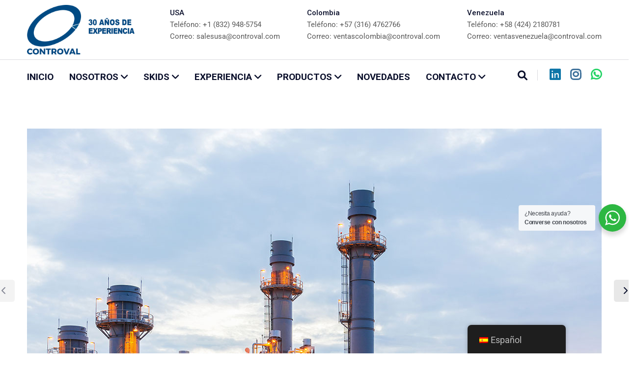

--- FILE ---
content_type: text/html; charset=UTF-8
request_url: https://controval.com/wp-admin/admin-ajax.php
body_size: 208
content:
[
    {
        "type": "regular",
        "group": "Dynamically Added Strings",
        "translationsArray": {
            "es_ES": {
                "id": "189",
                "translated": "",
                "status": "0",
                "block_type": "0",
                "original_id": "189",
                "editedTranslation": ""
            }
        },
        "original": "Benchmark Technologies",
        "dbID": "189",
        "blockType": "0"
    },
    {
        "type": "regular",
        "group": "Dynamically Added Strings",
        "translationsArray": {
            "es_ES": {
                "id": "185",
                "translated": "",
                "status": "0",
                "block_type": "0",
                "original_id": "185",
                "editedTranslation": ""
            }
        },
        "original": "College of the Holy Cross",
        "dbID": "185",
        "blockType": "0"
    },
    {
        "type": "regular",
        "group": "Dynamically Added Strings",
        "translationsArray": {
            "es_ES": {
                "id": "228",
                "translated": "",
                "status": "0",
                "block_type": "0",
                "original_id": "228",
                "editedTranslation": ""
            }
        },
        "original": "Contruction \/ 2017 \/ Brasilia",
        "dbID": "228",
        "blockType": "0"
    },
    {
        "type": "regular",
        "group": "Dynamically Added Strings",
        "translationsArray": {
            "es_ES": {
                "id": "204",
                "translated": "",
                "status": "0",
                "block_type": "0",
                "original_id": "204",
                "editedTranslation": ""
            }
        },
        "original": "https:\/\/controval.com\/wp-content\/uploads\/2018\/11\/F2-Our-Experience-Home-1-e1656720096971.jpg",
        "dbID": "204",
        "blockType": "0"
    },
    {
        "type": "regular",
        "group": "Dynamically Added Strings",
        "translationsArray": {
            "es_ES": {
                "id": "208",
                "translated": "",
                "status": "0",
                "block_type": "0",
                "original_id": "208",
                "editedTranslation": ""
            }
        },
        "original": "https:\/\/controval.com\/wp-content\/uploads\/2018\/11\/F3-Our-Experience-Home-scaled-e1656719773737.jpg",
        "dbID": "208",
        "blockType": "0"
    },
    {
        "type": "regular",
        "group": "Dynamically Added Strings",
        "translationsArray": {
            "es_ES": {
                "id": "205",
                "translated": "",
                "status": "0",
                "block_type": "0",
                "original_id": "205",
                "editedTranslation": ""
            }
        },
        "original": "https:\/\/controval.com\/wp-content\/uploads\/2018\/11\/F4-Our-Experience-Home-e1656718539102.jpg",
        "dbID": "205",
        "blockType": "0"
    },
    {
        "type": "regular",
        "group": "Dynamically Added Strings",
        "translationsArray": {
            "es_ES": {
                "id": "667",
                "translated": "",
                "status": "0",
                "block_type": "0",
                "original_id": "667",
                "editedTranslation": ""
            }
        },
        "original": "https:\/\/controval.com\/wp-content\/uploads\/2018\/11\/single-project-1.jpg",
        "dbID": "667",
        "blockType": "0"
    },
    {
        "type": "regular",
        "group": "Dynamically Added Strings",
        "translationsArray": {
            "es_ES": {
                "id": "668",
                "translated": "",
                "status": "0",
                "block_type": "0",
                "original_id": "668",
                "editedTranslation": ""
            }
        },
        "original": "https:\/\/controval.com\/wp-content\/uploads\/2018\/11\/single-project-2.jpg",
        "dbID": "668",
        "blockType": "0"
    },
    {
        "type": "regular",
        "group": "Dynamically Added Strings",
        "translationsArray": {
            "es_ES": {
                "id": "669",
                "translated": "",
                "status": "0",
                "block_type": "0",
                "original_id": "669",
                "editedTranslation": ""
            }
        },
        "original": "https:\/\/controval.com\/wp-content\/uploads\/2018\/11\/single-project-3.jpg",
        "dbID": "669",
        "blockType": "0"
    },
    {
        "type": "regular",
        "group": "Dynamically Added Strings",
        "translationsArray": {
            "es_ES": {
                "id": "186",
                "translated": "",
                "status": "0",
                "block_type": "0",
                "original_id": "186",
                "editedTranslation": ""
            }
        },
        "original": "Jalapeno Popper Dip",
        "dbID": "186",
        "blockType": "0"
    },
    {
        "type": "regular",
        "group": "Dynamically Added Strings",
        "translationsArray": {
            "es_ES": {
                "id": "224",
                "translated": "",
                "status": "0",
                "block_type": "0",
                "original_id": "224",
                "editedTranslation": ""
            }
        },
        "original": "Petroleum \/ 2016 \/ Roma",
        "dbID": "224",
        "blockType": "0"
    },
    {
        "type": "regular",
        "group": "Dynamically Added Strings",
        "translationsArray": {
            "es_ES": {
                "id": "225",
                "translated": "",
                "status": "0",
                "block_type": "0",
                "original_id": "225",
                "editedTranslation": ""
            }
        },
        "original": "Petroleum \/ 2017 \/ Roma",
        "dbID": "225",
        "blockType": "0"
    }
]

--- FILE ---
content_type: text/html; charset=UTF-8
request_url: https://controval.com/wp-admin/admin-ajax.php
body_size: 101
content:
[
    {
        "type": "regular",
        "group": "Dynamically Added Strings",
        "translationsArray": {
            "es_ES": {
                "id": "147",
                "translated": "Converse con nosotros",
                "status": "2",
                "block_type": "0",
                "original_id": "147",
                "editedTranslation": "Converse con nosotros"
            }
        },
        "original": "Chat with us",
        "dbID": "147",
        "blockType": "0"
    },
    {
        "type": "regular",
        "group": "Dynamically Added Strings",
        "translationsArray": {
            "es_ES": {
                "id": "154",
                "translated": "Contacto Colombia",
                "status": "2",
                "block_type": "0",
                "original_id": "154",
                "editedTranslation": "Contacto Colombia"
            }
        },
        "original": "Contact Colombia",
        "dbID": "154",
        "blockType": "0"
    },
    {
        "type": "regular",
        "group": "Dynamically Added Strings",
        "translationsArray": {
            "es_ES": {
                "id": "152",
                "translated": "Contacto USA",
                "status": "2",
                "block_type": "0",
                "original_id": "152",
                "editedTranslation": "Contacto USA"
            }
        },
        "original": "Contact USA",
        "dbID": "152",
        "blockType": "0"
    },
    {
        "type": "regular",
        "group": "Dynamically Added Strings",
        "translationsArray": {
            "es_ES": {
                "id": "155",
                "translated": "Contacto Venezuela",
                "status": "2",
                "block_type": "0",
                "original_id": "155",
                "editedTranslation": "Contacto Venezuela"
            }
        },
        "original": "Contact Venezuela",
        "dbID": "155",
        "blockType": "0"
    },
    {
        "type": "regular",
        "group": "Dynamically Added Strings",
        "translationsArray": {
            "es_ES": {
                "id": "1362",
                "translated": "",
                "status": "0",
                "block_type": "0",
                "original_id": "1362",
                "editedTranslation": ""
            }
        },
        "original": "El equipo suele responder en unos minutos.",
        "dbID": "1362",
        "blockType": "0"
    },
    {
        "type": "regular",
        "group": "Dynamically Added Strings",
        "translationsArray": {
            "es_ES": {
                "id": "149",
                "translated": "Hola! Haz clic en uno de nuestros miembros de abajo para chatear por",
                "status": "2",
                "block_type": "0",
                "original_id": "149",
                "editedTranslation": "Hola! Haz clic en uno de nuestros miembros de abajo para chatear por"
            }
        },
        "original": "Hi! Click one of our member below to chat on",
        "dbID": "149",
        "blockType": "0"
    },
    {
        "type": "regular",
        "group": "Dynamically Added Strings",
        "translationsArray": {
            "es_ES": {
                "id": "158",
                "translated": "",
                "status": "0",
                "block_type": "0",
                "original_id": "158",
                "editedTranslation": ""
            }
        },
        "original": "https:\/\/api.whatsapp.com\/send?phone=18329485754",
        "dbID": "158",
        "blockType": "0"
    },
    {
        "type": "regular",
        "group": "Dynamically Added Strings",
        "translationsArray": {
            "es_ES": {
                "id": "159",
                "translated": "",
                "status": "0",
                "block_type": "0",
                "original_id": "159",
                "editedTranslation": ""
            }
        },
        "original": "https:\/\/api.whatsapp.com\/send?phone=573164762766",
        "dbID": "159",
        "blockType": "0"
    },
    {
        "type": "regular",
        "group": "Dynamically Added Strings",
        "translationsArray": {
            "es_ES": {
                "id": "160",
                "translated": "",
                "status": "0",
                "block_type": "0",
                "original_id": "160",
                "editedTranslation": ""
            }
        },
        "original": "https:\/\/api.whatsapp.com\/send?phone=584242180781",
        "dbID": "160",
        "blockType": "0"
    },
    {
        "type": "regular",
        "group": "Dynamically Added Strings",
        "translationsArray": {
            "es_ES": {
                "id": "146",
                "translated": "\u00bfNecesita ayuda?",
                "status": "2",
                "block_type": "0",
                "original_id": "146",
                "editedTranslation": "\u00bfNecesita ayuda?"
            }
        },
        "original": "Need Help?",
        "dbID": "146",
        "blockType": "0"
    },
    {
        "type": "regular",
        "group": "Dynamically Added Strings",
        "translationsArray": {
            "es_ES": {
                "id": "148",
                "translated": "Iniciar una conversaci\u00f3n",
                "status": "2",
                "block_type": "0",
                "original_id": "148",
                "editedTranslation": "Iniciar una conversaci\u00f3n"
            }
        },
        "original": "Start a Conversation",
        "dbID": "148",
        "blockType": "0"
    },
    {
        "type": "regular",
        "group": "Dynamically Added Strings",
        "translationsArray": {
            "es_ES": {
                "id": "153",
                "translated": "Soporte",
                "status": "2",
                "block_type": "0",
                "original_id": "153",
                "editedTranslation": "Soporte"
            }
        },
        "original": "Support",
        "dbID": "153",
        "blockType": "0"
    },
    {
        "type": "regular",
        "group": "Dynamically Added Strings",
        "translationsArray": {
            "es_ES": {
                "id": "150",
                "translated": "",
                "status": "0",
                "block_type": "0",
                "original_id": "150",
                "editedTranslation": ""
            }
        },
        "original": "WhatsApp",
        "dbID": "150",
        "blockType": "0"
    }
]

--- FILE ---
content_type: text/css
request_url: https://controval.com/wp-content/themes/industro/style.css?ver=6.8.3
body_size: 11503
content:
@charset "UTF-8";
/*
Theme Name: Industro
Theme URI: https://www.servicioswebonline.net/
Author: https://www.servicioswebonline.net/
Author URI: https://www.servicioswebonline.net/
Description: https://www.servicioswebonline.net/
Version: 1.0.6.6
License: GNU General Public License v2+
License https://www.servicioswebonline.net/
Text Domain: industro
Domain Path: /languages/
Tags: one-column, two-columns, left-sidebar, right-sidebar, full-width-template, post-formats, theme-options, threaded-comments, translation-ready

*/
/*--------------------------------------------------------------
>>> TABLE OF CONTENTS:
----------------------------------------------------------------
# Normalize
# Typography
# Elements
# Forms
# Navigation
	## Links
	## Menus
# Accessibility
# Alignments
# Clearings
# Widgets
# Content
	## Posts and pages
	## Comments
# Infinite scroll
# Media
	## Captions
	## Galleries
--------------------------------------------------------------*/
/*--------------------------------------------------------------
# Normalize
--------------------------------------------------------------*/
/*! normalize.css v8.0.0 | MIT License | github.com/necolas/normalize.css */
/* Document
	 ========================================================================== */
/**
 * 1. Correct the line height in all browsers.
 * 2. Prevent adjustments of font size after orientation changes in iOS.
 */
html {
  line-height: 1.15;
  /* 1 */
  -webkit-text-size-adjust: 100%;
  /* 2 */
}

/* Sections
	 ========================================================================== */
/**
 * Remove the margin in all browsers.
 */
body {
  margin: 0;
}

/**
 * Correct the font size and margin on `h1` elements within `section` and
 * `article` contexts in Chrome, Firefox, and Safari.
 */
h1 {
  font-size: 2em;
  margin: 0.67em 0;
}

/* Grouping content
	 ========================================================================== */
/**
 * 1. Add the correct box sizing in Firefox.
 * 2. Show the overflow in Edge and IE.
 */
hr {
  box-sizing: content-box;
  /* 1 */
  height: 0;
  /* 1 */
  overflow: visible;
  /* 2 */
}

/**
 * 1. Correct the inheritance and scaling of font size in all browsers.
 * 2. Correct the odd `em` font sizing in all browsers.
 */
pre {
  font-family: monospace, monospace;
  /* 1 */
  font-size: 1em;
  /* 2 */
}

/* Text-level semantics
	 ========================================================================== */
/**
 * Remove the gray background on active links in IE 10.
 */
a {
  background-color: transparent;
}

/**
 * 1. Remove the bottom border in Chrome 57-
 * 2. Add the correct text decoration in Chrome, Edge, IE, Opera, and Safari.
 */
abbr[title] {
  border-bottom: none;
  /* 1 */
  text-decoration: underline;
  /* 2 */
  text-decoration: underline dotted;
  /* 2 */
}

/**
 * Add the correct font weight in Chrome, Edge, and Safari.
 */
b,
strong {
  font-weight: bold;
}

/**
 * 1. Correct the inheritance and scaling of font size in all browsers.
 * 2. Correct the odd `em` font sizing in all browsers.
 */
code,
kbd,
samp {
  font-family: monospace, monospace;
  /* 1 */
  font-size: 1em;
  /* 2 */
}

/**
 * Add the correct font size in all browsers.
 */
small {
  font-size: 80%;
}

/**
 * Prevent `sub` and `sup` elements from affecting the line height in
 * all browsers.
 */
sub,
sup {
  font-size: 75%;
  line-height: 0;
  position: relative;
  vertical-align: baseline;
}

sub {
  bottom: -0.25em;
}

sup {
  top: -0.5em;
}

/* Embedded content
	 ========================================================================== */
/**
 * Remove the border on images inside links in IE 10.
 */
img {
  border-style: none;
}

/* Forms
	 ========================================================================== */
/**
 * 1. Change the font styles in all browsers.
 * 2. Remove the margin in Firefox and Safari.
 */
button,
input,
optgroup,
select,
textarea {
  font-family: inherit;
  /* 1 */
  font-size: 100%;
  /* 1 */
  line-height: 1.15;
  /* 1 */
  margin: 0;
  /* 2 */
}

/**
 * Show the overflow in IE.
 * 1. Show the overflow in Edge.
 */
button,
input {
  /* 1 */
  overflow: visible;
}

/**
 * Remove the inheritance of text transform in Edge, Firefox, and IE.
 * 1. Remove the inheritance of text transform in Firefox.
 */
button,
select {
  /* 1 */
  text-transform: none;
}

/**
 * Correct the inability to style clickable types in iOS and Safari.
 */
button,
[type=button],
[type=reset],
[type=submit] {
  -webkit-appearance: button;
}

/**
 * Remove the inner border and padding in Firefox.
 */
button::-moz-focus-inner,
[type=button]::-moz-focus-inner,
[type=reset]::-moz-focus-inner,
[type=submit]::-moz-focus-inner {
  border-style: none;
  padding: 0;
}

/**
 * Restore the focus styles unset by the previous rule.
 */
button:-moz-focusring,
[type=button]:-moz-focusring,
[type=reset]:-moz-focusring,
[type=submit]:-moz-focusring {
  outline: 1px dotted ButtonText;
}

/**
 * Correct the padding in Firefox.
 */
fieldset {
  padding: 0.35em 0.75em 0.625em;
}

/**
 * 1. Correct the text wrapping in Edge and IE.
 * 2. Correct the color inheritance from `fieldset` elements in IE.
 * 3. Remove the padding so developers are not caught out when they zero out
 *		`fieldset` elements in all browsers.
 */
legend {
  box-sizing: border-box;
  /* 1 */
  color: inherit;
  /* 2 */
  display: table;
  /* 1 */
  max-width: 100%;
  /* 1 */
  padding: 0;
  /* 3 */
  white-space: normal;
  /* 1 */
}

/**
 * Add the correct vertical alignment in Chrome, Firefox, and Opera.
 */
progress {
  vertical-align: baseline;
}

/**
 * Remove the default vertical scrollbar in IE 10+.
 */
textarea {
  overflow: auto;
}

/**
 * 1. Add the correct box sizing in IE 10.
 * 2. Remove the padding in IE 10.
 */
[type=checkbox],
[type=radio] {
  box-sizing: border-box;
  /* 1 */
  padding: 0;
  /* 2 */
}

/**
 * Correct the cursor style of increment and decrement buttons in Chrome.
 */
[type=number]::-webkit-inner-spin-button,
[type=number]::-webkit-outer-spin-button {
  height: auto;
}

/**
 * 1. Correct the odd appearance in Chrome and Safari.
 * 2. Correct the outline style in Safari.
 */
[type=search] {
  -webkit-appearance: textfield;
  /* 1 */
  outline-offset: -2px;
  /* 2 */
}

/**
 * Remove the inner padding in Chrome and Safari on macOS.
 */
[type=search]::-webkit-search-decoration {
  -webkit-appearance: none;
}

/**
 * 1. Correct the inability to style clickable types in iOS and Safari.
 * 2. Change font properties to `inherit` in Safari.
 */
::-webkit-file-upload-button {
  -webkit-appearance: button;
  /* 1 */
  font: inherit;
  /* 2 */
}

/* Interactive
	 ========================================================================== */
/*
 * Add the correct display in Edge, IE 10+, and Firefox.
 */
details {
  display: block;
}

/*
 * Add the correct display in all browsers.
 */
summary {
  display: list-item;
}

/* Misc
	 ========================================================================== */
/**
 * Add the correct display in IE 10+.
 */
template {
  display: none;
}

/**
 * Add the correct display in IE 10.
 */
[hidden] {
  display: none;
}

/*--------------------------------------------------------------
# Typography
--------------------------------------------------------------*/
body,
button,
input,
select,
optgroup,
textarea {
  color: #595959;
  font-family: "Roboto", sans-serif;
  font-size: 16px;
  line-height: 1.625;
  font-weight: 400;
  -ms-word-wrap: break-word;
  word-wrap: break-word;
  box-sizing: border-box;
}

h1, h2, h3, h4, h5, h6 {
  font-weight: 700;
  line-height: 1.2;
  margin: 0 0 20px;
  color: #0a0f2b;
}

h1 {
  font-size: 42px;
}

h2 {
  font-size: 36px;
}

h3 {
  font-size: 30px;
}

h4 {
  font-size: 24px;
}

h5 {
  font-size: 18px;
}

h6 {
  font-size: 16px;
}

p {
  margin: 0 0 20px;
}

dfn, cite, em, i {
  font-style: italic;
}

blockquote {
  font-size: 24px;
  line-height: 36px;
  margin: 40px 0;
  font-weight: 300;
  font-style: italic;
  padding: 0 70px;
  position: relative;
}
blockquote:before {
  content: "";
  display: block;
  position: absolute;
  left: 0;
  top: 5%;
  width: 3px;
  height: 90%;
  background: #ff3300;
}

address {
  margin: 0 0 1.5em;
}

pre {
  background: #eee;
  font-family: "Courier 10 Pitch", Courier, monospace;
  font-size: 15px;
  line-height: 1.7142857143;
  margin-bottom: 1.6em;
  max-width: 100%;
  overflow: auto;
  padding: 1.6em;
}

code, kbd, tt, var {
  font-family: Monaco, Consolas, "Andale Mono", "DejaVu Sans Mono", monospace;
  font-size: 15px;
}

abbr, acronym {
  border-bottom: 1px dotted #666;
  cursor: help;
}

mark, ins {
  background: #fff9c0;
  text-decoration: none;
}

big {
  font-size: 125%;
}

.bg-alt {
  background: #f7f7f7;
}

.bg-primary {
  background: #ff3300;
}

.bg-second {
  background: #0a0f2b;
}

.text-primary {
  color: #ff3300;
}

.text-second {
  color: #0a0f2b;
}

.section-padd {
  padding: 110px 0;
}

.section-padd-bot {
  padding-bottom: 110px;
}

.section-padd-top {
  padding-top: 110px;
}

.section-padd-top70 {
  padding-top: 70px;
}

.lead {
  font-size: 18px;
}

.subtitle {
  font-weight: 500;
  margin-bottom: 10px;
}

.clear-both {
  clear: both;
}

.unstyle {
  list-style: none;
  padding-left: 0;
}

.font14 {
  font-size: 14px;
}

.text-light * {
  color: #fff;
}

.bolder {
  font-weight: 600;
}

.lighter {
  font-weight: 300;
}

.gaps {
  clear: both;
  height: 20px;
  display: block;
}
.gaps.size-2x {
  height: 40px;
}

/*--------------------------------------------------------------
# Elements
--------------------------------------------------------------*/
html {
  box-sizing: border-box;
}

*,
*:before,
*:after {
  /* Inherit box-sizing to make it easier to change the property for components that leverage other behavior; see https://css-tricks.com/inheriting-box-sizing-probably-slightly-better-best-practice/ */
  box-sizing: inherit;
}

body {
  background: #fff;
  overflow-x: hidden;
  /* Fallback for when there is no custom background color defined. */
}

hr {
  background-color: #ccc;
  border: 0;
  height: 1px;
  margin-bottom: 1.5em;
}

ul,
ol {
  margin: 0 0 20px;
  padding-left: 18px;
}

ul {
  list-style: disc;
}

ol {
  list-style: decimal;
}

li > ul,
li > ol {
  margin-bottom: 0;
  margin-left: 1.5em;
}

dt {
  font-weight: 700;
}

dd {
  margin: 0 1.5em 1.5em;
}

img {
  height: auto;
  /* Make sure images are scaled correctly. */
  max-width: 100%;
  /* Adhere to container width. */
}

figure {
  margin: 1em 0;
  /* Extra wide images within figure tags don't overflow the content area. */
}

table {
  margin: 0 0 1.5em;
  width: 100%;
  border-collapse: collapse;
  border-spacing: 0;
  border-width: 1px 0 0 1px;
}

caption,
td,
th {
  padding: 0;
  font-weight: normal;
  text-align: left;
}

table,
th,
td {
  border: 1px solid #eee;
}

th {
  border-width: 0 1px 1px 0;
  font-weight: 700;
}

td {
  border-width: 0 1px 1px 0;
}

th,
td {
  padding: 0.4375em;
}

/*--------------------------------------------------------------
# Forms
--------------------------------------------------------------*/
/* #button Group
================================================== */
.btn {
  transition: all 0.3s linear;
  -webkit-transition: all 0.3s linear;
  -moz-transition: all 0.3s linear;
  -o-transition: all 0.3s linear;
  -ms-transition: all 0.3s linear;
  border-radius: 5px;
  -webkit-border-radius: 5px;
  -moz-border-radius: 5px;
  font-size: 14px;
  padding: 13px 38px 13px 38px;
  line-height: 1.42857143;
  display: inline-block;
  margin-bottom: 0;
  text-decoration: none;
  white-space: nowrap;
  vertical-align: middle;
  font-weight: bold;
  text-align: center;
  background: #ff3300;
  cursor: pointer;
  border: 1px solid transparent;
  color: #fff;
}
.btn:visited {
  color: #fff;
}
.btn:hover, .btn:focus {
  background: #0a0f2b;
  color: #fff;
}

.btn.btn-light {
  background: #fff;
  color: #0a0f2b;
}
.btn.btn-light:visited {
  color: #0a0f2b;
}
.btn.btn-light:hover, .btn.btn-light:focus {
  background: #0a0f2b;
  color: #fff;
}

.btn-dark {
  background: #0a0f2b;
  color: #fff;
}
.btn-dark:visited {
  color: #fff;
}
.btn-dark:hover, .btn-dark:focus {
  background: #ff3300;
  color: #fff;
}

.btn.btn-border {
  color: #ff3300;
  border: 1px solid;
  background: transparent;
}
.btn.btn-border:visited {
  color: #ff3300;
}
.btn.btn-border:hover, .btn.btn-border:focus {
  background: #ff3300;
  border-color: #ff3300;
  color: #fff;
}
.btn.btn-border.btn-light {
  color: #fff;
}
.btn.btn-border.btn-light:hover, .btn.btn-border.btn-light:focus {
  background: #fff;
  border-color: #fff;
  color: #0a0f2b;
}
.btn.btn-border.btn-dark {
  color: #0a0f2b;
}
.btn.btn-border.btn-dark:hover, .btn.btn-border.btn-dark:focus {
  background: #ff3300;
  border-color: #ff3300;
  color: #fff;
}

.btn-medium {
  padding: 16px 48px;
}

.btn-large {
  padding: 16px 58px;
}

.btn i {
  margin-right: 7px;
}

input[type=text],
input[type=email],
input[type=url],
input[type=password],
input[type=search],
input[type=number],
input[type=tel],
input[type=range],
input[type=date],
input[type=month],
input[type=week],
input[type=time],
input[type=datetime],
input[type=datetime-local],
input[type=color],
textarea {
  color: #666666;
  border: 1px solid #cccccc;
  border-radius: 4px;
  -webkit-border-radius: 4px;
  -moz-border-radius: 4px;
  padding: 3px;
  box-sizing: border-box;
  outline: none;
}
input[type=text]:focus,
input[type=email]:focus,
input[type=url]:focus,
input[type=password]:focus,
input[type=search]:focus,
input[type=number]:focus,
input[type=tel]:focus,
input[type=range]:focus,
input[type=date]:focus,
input[type=month]:focus,
input[type=week]:focus,
input[type=time]:focus,
input[type=datetime]:focus,
input[type=datetime-local]:focus,
input[type=color]:focus,
textarea:focus {
  color: #666666;
}

select {
  border: 1px solid #cccccc;
}

textarea {
  width: 100%;
}

::-webkit-input-placeholder {
  /* Chrome/Opera/Safari */
  color: #a9a9a9;
}

::-moz-placeholder {
  /* Firefox 19+ */
  color: #a9a9a9;
}

:-ms-input-placeholder {
  /* IE 10+ */
  color: #a9a9a9;
}

:-moz-placeholder {
  /* Firefox 18- */
  color: #a9a9a9;
}

/*--------------------------------------------------------------
# Navigation
--------------------------------------------------------------*/
/*--------------------------------------------------------------
## Links
--------------------------------------------------------------*/
a {
  color: #0a0f2b;
  text-decoration: none;
}
a:visited {
  color: #0a0f2b;
}
a:hover, a:focus, a:active {
  color: #ff3300;
  text-decoration: none;
}
a:focus {
  outline: 0;
}
a:hover, a:active {
  outline: 0;
}

/*--------------------------------------------------------------
## Menus
--------------------------------------------------------------*/
a {
  transition: all 0.3s linear;
  -webkit-transition: all 0.3s linear;
  -moz-transition: all 0.3s linear;
  -o-transition: all 0.3s linear;
  -ms-transition: all 0.3s linear;
}

/** #site-header **/
.site-header {
  background-color: #fff;
}

.error404 .site-header {
  border-bottom: 1px solid #eee;
}

/** Top Bar **/
.top-bar {
  clear: both;
  display: block;
  width: 100%;
  background-color: #0a0f2b;
  padding: 7px 0 7px 0;
}

.site-header {
  position: relative;
  z-index: 999;
}
.site-header .info-list {
  float: left;
  padding: 0px;
  margin: 0px;
}
.site-header .info-list li {
  list-style: none;
  display: inline-block;
  margin-right: 26px;
  font-size: 14px;
  color: #c1c1c1;
}
.site-header .info-list li a {
  color: #c1c1c1;
}
.site-header .info-list li span {
  display: inline-block;
  margin-left: 6px;
}
.site-header .info-list li:last-child {
  margin-right: 0;
}
.site-header .social-list {
  float: right;
}
.site-header .social-list li {
  margin-left: 15px;
  margin-right: 0px;
}
.site-header .social-list li a {
  color: #fff;
}
.site-header .social-list li a:hover {
  color: #ff3300;
}

.social-list {
  padding: 0px;
  margin: 0px;
}
.social-list li {
  padding: 0px;
  list-style: none;
  display: inline-block;
  margin-right: 22px;
}
.social-list li a {
  color: inherit;
}
.social-list li a:hover {
  color: #ff3300;
}

#site-logo {
  float: left;
  -webkit-box-align: center !important;
  -ms-flex-align: center !important;
  align-items: center !important;
  display: -webkit-box !important;
  display: -ms-flexbox !important;
  display: flex !important;
  min-height: 100px;
  padding: 10px 0px;
  margin-bottom: 0;
  position: relative;
}
#site-logo a {
  display: block;
}
#site-logo a img {
  display: block;
}

.header-call-to-action {
  float: right;
}

.main-navigation {
  display: block;
  float: right;
  padding-top: 40px;
}
.main-navigation ul {
  list-style: none;
  margin: 0;
  padding-left: 0;
}
.main-navigation ul ul {
  border-top: 3px solid #ff3300;
  box-shadow: 0 8px 15px rgba(0, 0, 0, 0.1);
  background: #ffffff;
  position: absolute;
  top: 120%;
  left: 0;
  z-index: 99999;
  min-width: 250px;
  line-height: 20px;
  padding: 0 0 0 0;
  margin: 0;
  transition: all 0.2s linear;
  -webkit-transition: all 0.2s linear;
  -moz-transition: all 0.2s linear;
  -o-transition: all 0.2s linear;
  -ms-transition: all 0.2s linear;
  opacity: 0;
  visibility: hidden;
}
.main-navigation ul ul ul {
  left: 100%;
  top: 0;
}
.main-navigation ul ul li {
  float: none;
  display: block;
  padding: 0px;
  border-bottom: 1px solid #ecf0f1;
}
.main-navigation ul ul li:hover > ul, .main-navigation ul ul li.focus > ul {
  left: 100%;
  top: -3px;
}
.main-navigation ul ul a {
  padding: 11px 14px 11px 14px;
  width: 100%;
  font-size: 14px;
  text-transform: none;
  font-weight: 500;
  white-space: nowrap;
}
.main-navigation ul ul a:hover,
.main-navigation ul ul a.focus {
  background: #f7f7f7;
  color: #0a0f2b;
}
.main-navigation ul li:hover > ul,
.main-navigation ul li.focus > ul {
  top: 100%;
  opacity: 1;
  visibility: visible;
}
.main-navigation li {
  display: inline-block;
  position: relative;
  padding: 0 16px 38px;
  float: left;
}
.main-navigation a {
  display: block;
  text-decoration: none;
  text-transform: uppercase;
  font-size: 14px;
  font-weight: 500;
  color: #0a0f2b;
}
.main-navigation a:hover, .main-navigation a.focus {
  color: #ff3300;
}
/* Small menu. */
.menu-toggle,
.main-navigation.toggled ul {
  display: block;
}

.header-call-to-action {
  padding-top: 27px;
}

.header-search {
  float: right;
  margin: 10px 36px 0px 12px;
  padding-bottom: 38px;
  position: relative;
  z-index: 2;
}
.header-search a {
  width: 15px;
  height: 19px;
  line-height: 15px;
  display: inline-block;
}
.header-search .box-search-form {
  display: none;
  position: absolute;
  top: -7px;
  right: 25px;
  width: 300px;
}
.header-search .box-search-form .search-field {
  background: #fff;
}

.no-btn .header-search {
  margin-right: 0;
}
.no-btn .btn-cta {
  margin-left: 20px;
}

.btn-cta {
  float: right;
}

.top-header {
  border-bottom: 1px solid #dadbdf;
}
.top-header .btn-cta {
  margin-left: 55px;
  -webkit-box-align: center !important;
  -ms-flex-align: center !important;
  align-items: center !important;
  display: -webkit-box !important;
  display: -ms-flexbox !important;
  display: flex !important;
  min-height: 100px;
}
.top-header .info-list {
  min-height: 100px;
  float: right;
  -webkit-box-align: center !important;
  -ms-flex-align: center !important;
  align-items: center !important;
  display: -webkit-box !important;
  display: -ms-flexbox !important;
  display: flex !important;
}
.top-header .info-list li {
  font-size: 15px;
  display: table;
  margin-right: 35px;
}
.top-header .info-list li i {
  font-size: 40px;
  display: inline-block;
  color: #ff3300;
  vertical-align: middle;
}
.top-header .info-list li .txt {
  display: inline-block;
  vertical-align: middle;
  padding-left: 20px;
  color: #595959;
}
.top-header .info-list li .txt a {
  color: #595959;
}
.top-header .info-list li span {
  color: #0a0f2b;
  font-weight: 500;
  display: block;
  margin-left: 0;
}

.header-layout-2 .header-search {
  margin: 0;
  padding: 0;
  min-height: 62px;
  -webkit-box-align: center !important;
  -ms-flex-align: center !important;
  align-items: center !important;
  display: -webkit-box !important;
  display: -ms-flexbox !important;
  display: flex !important;
}
.header-layout-2 .header-search .box-search-form {
  top: inherit;
}
.header-layout-2 .social-list {
  min-height: 62px;
  font-size: 14px;
  -webkit-box-align: center !important;
  -ms-flex-align: center !important;
  align-items: center !important;
  display: -webkit-box !important;
  display: -ms-flexbox !important;
  display: flex !important;
  margin-left: 25px;
  padding-left: 25px;
  position: relative;
}
.header-layout-2 .social-list li {
  margin-left: 20px;
}
.header-layout-2 .social-list li a {
  color: #0a0f2b;
}
.header-layout-2 .social-list li a i:not(.fa-twitter) {
  font-weight: 600;
}
.header-layout-2 .social-list li:first-child {
  margin-left: 0;
}
.header-layout-2 .social-list:before {
  content: "";
  position: absolute;
  left: 0;
  height: 22px;
  width: 1px;
  background: #dadbdf;
}

.has-fixed .main-header {
  position: fixed;
  top: 0;
  left: 0;
  z-index: 9999;
  width: 100%;
  background: #fff;
  box-shadow: 0px 0 3px #ccc;
  -webkit-box-shadow: 0px 0 3px #ccc;
  -moz-box-shadow: 0px 0 3px #ccc;
}

.admin-bar .has-fixed .main-header {
  top: 32px;
}

#menu-btn {
  float: right;
  -webkit-box-align: center !important;
  -ms-flex-align: center !important;
  align-items: center !important;
  display: -webkit-box !important;
  display: -ms-flexbox !important;
  display: flex !important;
  font-size: 28px;
  color: #000;
  cursor: pointer;
  padding: 8px 10px;
  margin-top: 28px;
}

/*--------------------------------------------------------------
## Page Header
--------------------------------------------------------------*/
/** Breadcrumb **/
.page-header {
  display: -webkit-box !important;
  display: -ms-flexbox !important;
  display: flex !important;
  -webkit-box-align: center !important;
  -ms-flex-align: center !important;
  align-items: center !important;
  background:  no-repeat top center;;
  background-size: cover;
}

.breadcrumb {
  padding: 0;
  margin: 0 0 15px;
  color: #fff;
}
.breadcrumb li {
  display: inline-block;
}
.breadcrumb li:first-child:before {
  content: "";
  padding: 0;
}
.breadcrumb li:before {
  display: inline-block;
  padding-right: 5px;
  padding-left: 5px;
  color: #fff;
  content: "/";
}
.breadcrumb a {
  color: #fff;
}
.breadcrumb a:hover {
  color: #ff3300;
}

.page-title {
  color: #fff;
  margin-bottom: 0;
}

/*--------------------------------------------------------------
# Accessibility
--------------------------------------------------------------*/
/* Text meant only for screen readers. */
.screen-reader-text {
  border: 0;
  clip: rect(1px, 1px, 1px, 1px);
  clip-path: inset(50%);
  height: 1px;
  margin: -1px;
  overflow: hidden;
  padding: 0;
  position: absolute !important;
  width: 1px;
  word-wrap: normal !important;
  /* Many screen reader and browser combinations announce broken words as they would appear visually. */
}
.screen-reader-text:focus {
  background-color: #f1f1f1;
  border-radius: 3px;
  box-shadow: 0 0 2px 2px rgba(0, 0, 0, 0.6);
  clip: auto !important;
  clip-path: none;
  color: #21759b;
  display: block;
  font-size: 14px;
  font-weight: bold;
  height: auto;
  left: 5px;
  line-height: normal;
  padding: 15px 23px 14px;
  text-decoration: none;
  top: 5px;
  width: auto;
  z-index: 100000;
  /* Above WP toolbar. */
}

/* Do not show the outline on the skip link target. */
#content[tabindex="-1"]:focus {
  outline: 0;
}

/*--------------------------------------------------------------
# Alignments
--------------------------------------------------------------*/
.alignleft {
  display: inline;
  float: left;
  margin-right: 1.5em;
}

.alignright {
  display: inline;
  float: right;
  margin-left: 1.5em;
}

.aligncenter {
  clear: both;
  display: block;
  margin-left: auto;
  margin-right: auto;
}

.text-center {
  text-align: center;
}

.text-left {
  text-align: left;
}

.text-right {
  text-align: right;
}

/*--------------------------------------------------------------
# Clearings
--------------------------------------------------------------*/
.clear:before,
.clear:after,
.entry-content:before,
.entry-content:after,
.comment-content:before,
.comment-content:after,
.site-header:before,
.site-header:after,
.site-content:before,
.site-content:after,
.site-footer:before,
.site-footer:after {
  content: "";
  display: table;
  table-layout: fixed;
}

.clear:after,
.entry-content:after,
.comment-content:after,
.site-header:after,
.site-content:after,
.site-footer:after {
  clear: both;
}

/*--------------------------------------------------------------
# Widgets
--------------------------------------------------------------*/
.widget {
  margin: 0 0 65px;
  /* Make sure select elements fit in widgets. */
}
.widget.filled {
  border-width: 0;
}
.widget select {
  width: 100%;
}
.widget input,
.widget select,
.widget textarea {
  padding: 10px 20px;
  border: 1px solid #cccccc;
}
.widget ul,
.widget ol {
  margin-bottom: 0;
}
.widget ul {
  list-style: none;
  margin: 0;
  padding: 0;
}
.widget ul li {
  list-style: none;
  margin-bottom: 0;
  padding: 5px 0;
}
.widget ul li:first-child {
  padding-top: 0;
}
.widget ul li a {
  font-weight: 500;
}
.widget ul .children,
.widget ul .sub-menu {
  margin-top: 10px;
  margin-left: 15px;
}
.widget ul .children li a,
.widget ul .sub-menu li a {
  padding-left: 10px;
}
.widget ul .children li:last-child,
.widget ul .sub-menu li:last-child {
  padding-bottom: 0;
  border-bottom: none;
}
.widget ol {
  padding-left: 16px;
}
.widget li {
  padding: 10px 0;
}
.widget th,
.widget td {
  border-color: #cccccc;
}
.widget .tagcloud {
  margin: 0 -2px;
}
.widget .tagcloud a {
  color: #666;
  font-size: 14px !important;
  padding: 10px 24px;
  margin: 0 2px;
  margin-bottom: 10px;
  line-height: 1;
  border: 1px solid #ccc;
  border-radius: 5px;
  display: inline-block;
}
.widget .tagcloud a:hover {
  background: #ff3300;
  border-color: #ff3300;
  color: #fff;
}

.vc_wp_custommenu .widget_nav_menu {
  margin-bottom: 0;
}
.vc_wp_custommenu .widget_nav_menu li {
  padding-top: 0;
}
div.vc_wp_custommenu .widget_nav_menu li a {
  display: block;
  border-radius: 4px;
  -webkit-border-radius: 4px;
  -moz-border-radius: 4px;
  background: #f7f7f7;
  padding: 15px 26px;
  font-weight: normal;
}
.vc_wp_custommenu .widget_nav_menu li.current-menu-item > a, .vc_wp_custommenu .widget_nav_menu li a:hover {
  background: #ff3300;
  color: #fff;
}

.widget-title {
  margin: 0;
  padding: 0 0 30px;
}

.search-form {
  position: relative;
  color: #000;
}
.search-form label {
  margin-bottom: 0;
}
.search-form .screen-reader-text {
  display: none;
}
.search-form label {
  width: 100%;
}
.search-form .search-field {
  border: 1px solid #d9d9d9;
  border-radius: 4px;
  -webkit-border-radius: 4px;
  -moz-border-radius: 4px;
  color: #000;
  width: 100%;
  background-color: transparent;
  font-weight: 400;
  padding: 10px 36px 10px 13px;
  height: 40px;
}
.search-form .search-field:focus {
  outline: none;
}
.search-form ::-webkit-input-placeholder {
  color: #999;
}
.search-form :-moz-placeholder {
  color: #999;
}
.search-form ::-moz-placeholder {
  color: #999;
}
.search-form :-ms-input-placeholder {
  color: #999;
}
.search-form .search-submit {
  transition: all 0.3s linear;
  -webkit-transition: all 0.3s linear;
  -moz-transition: all 0.3s linear;
  -o-transition: all 0.3s linear;
  -ms-transition: all 0.3s linear;
  width: 45px;
  height: 40px;
  background: transparent;
  position: absolute;
  top: 0;
  right: 0;
  border: none;
  z-index: 10;
  outline: none;
}
.search-form .search-submit:after {
  display: inline-block;
  font: normal normal normal 14px/1 fontawesome;
  content: "";
  position: absolute;
  top: 50%;
  right: 15px;
  transform: translateY(-50%);
  font-size: 16px;
  color: #a9a9a9;
}

.widget_archive ul,
.widget_categories ul {
  list-style: none;
  margin: 0;
  padding: 0;
}
.widget_archive ul ul,
.widget_categories ul ul {
  padding-left: 20px;
  margin-top: 10px;
  border-top: 1px solid #cecece;
}
.widget_archive ul ul li:last-child,
.widget_categories ul ul li:last-child {
  padding-bottom: 0;
}
.widget_archive ul li,
.widget_categories ul li {
  padding: 10px 0;
  border-bottom: 1px solid #cecece;
}
.widget_archive ul li .posts-count,
.widget_categories ul li .posts-count {
  font-size: 14px;
  color: #868686;
  float: right;
  margin-top: 5px;
}

.widget_recent_entries ul li {
  padding: 22px 0;
  border-bottom: 1px solid #cecece;
}
.widget_recent_entries ul li span {
  display: block;
  font-size: 14px;
  margin-top: 5px;
}

/*--------------------------------------------------------------
# Content
--------------------------------------------------------------*/
/*--------------------------------------------------------------
## Posts and pages
--------------------------------------------------------------*/
body:not(.single) .site-content:not(.full-content) {
  padding: 70px 0 110px;
}

.sticky {
  display: block;
}

body:not(.single) .hentry {
  margin: 0 0 60px;
}

.updated:not(.published) {
  display: none;
}

.page-content ul,
.entry-content ul {
  line-height: 32px;
}

.entry-media {
  margin-bottom: 25px;
}

.entry-meta {
  font-size: 14px;
  text-transform: capitalize;
  color: #888;
}
.entry-meta > span:not(:first-child):before {
  display: inline-block;
  padding-right: 3px;
  padding-left: 3px;
  content: "/";
}
.entry-meta a {
  color: #888;
}
.entry-meta a:hover {
  color: #161619;
}

.entry-title {
  font-size: 20px;
  margin-top: 11px;
  margin-bottom: 13px;
}

.entry-summary {
  margin-bottom: 28px;
}

.page-pagination {
  clear: both;
  padding-left: 0;
  margin: 100px 0 0;
}
.page-pagination li {
  list-style: none;
  display: inline-block;
  font-size: 18px;
  text-align: center;
  padding-right: 5px;
}
.page-pagination a, .page-pagination span {
  width: 50px;
  height: 50px;
  display: block;
  font-weight: 500;
  border-radius: 3px;
  line-height: 50px;
  background: #eee;
}
.page-pagination a.current, .page-pagination a:hover, .page-pagination span.current, .page-pagination span:hover {
  color: #fff;
  background: #ff3300;
}
.page-pagination i {
  font-weight: 700;
}

.meta-single {
  margin-bottom: 40px;
}

.entry-footer {
  margin-top: 40px;
}
.entry-footer .tags-links {
  margin-bottom: 21px;
}
.entry-footer .tags-links a {
  color: #666;
  font-size: 14px !important;
  padding: 10px 24px;
  margin: 0 2px;
  margin-bottom: 10px;
  line-height: 1;
  border: 1px solid #ccc;
  border-radius: 5px;
  display: inline-block;
}
.entry-footer .tags-links a:hover {
  background: #ff3300;
  border-color: #ff3300;
  color: #fff;
}
.entry-footer .post-sharing {
  color: #0a0f2b;
}
.entry-footer .post-sharing p {
  margin-bottom: 15px;
}
.entry-footer .post-sharing a {
  width: 45px;
  height: 45px;
  text-align: center;
  line-height: 45px;
  display: inline-block;
  margin-right: 10px;
  border-radius: 3px;
  color: #fff;
  background: #ff3300;
}
.entry-footer .post-sharing a:hover {
  opacity: 0.8;
}
.entry-footer .post-sharing .facebook {
  background: #3b5a9a;
}
.entry-footer .post-sharing .twitter {
  background: #1aa9e1;
}
.entry-footer .post-sharing .linkedin {
  background: #4975b6;
}
.entry-footer .post-sharing .googleplus {
  background: #cb3e2d;
}
.entry-footer .post-sharing .pinterest {
  background: #D73532;
}
.entry-footer .post-sharing .tumblr {
  background: #345365;
}
.entry-footer .post-sharing .reddit {
  background: #FF5700;
}
.entry-footer .post-sharing .digg {
  background: #464646;
}
.entry-footer .post-sharing .telegram {
  background: #0088CC;
}
.entry-footer .post-sharing .vk {
  background: #6383A8;
}
.entry-footer .post-sharing .email {
  background: #848484;
}

.post-navigation {
  margin-top: 40px;
}
.post-navigation h2 {
  display: none;
}
.post-navigation .nav-links {
  overflow: hidden;
  margin: 0 -10px;
  font-size: 14px;
}
.post-navigation .nav-previous,
.post-navigation .nav-next {
  float: left;
  width: 50%;
  padding: 0 10px;
  font-weight: 600;
}
.post-navigation .nav-next {
  float: right;
  text-align: right;
}

.posts-grid h2 {
  margin-bottom: 60px;
}
.posts-grid .thumb-image {
  margin-bottom: 25px;
}
.posts-grid .thumb-image img {
  border-radius: 4px;
  -webkit-border-radius: 4px;
  -moz-border-radius: 4px;
  width: 100%;
}
.posts-grid .entry-meta {
  margin-bottom: 6px;
}
.posts-grid h4 {
  margin-bottom: 13px;
  font-size: 20px;
  line-height: 28px;
}
.posts-grid .post-link {
  font-weight: 600;
  font-size: 14px;
}

.single-product .site-main{
  padding: 70px 0;
}

/*--------------------------------------------------------------
## Comments
--------------------------------------------------------------*/
.comment-content a {
  word-wrap: break-word;
}

.bypostauthor {
  display: block;
}

.comments-title {
  font-size: 24px;
  padding: 0;
  margin-bottom: 40px;
}
.comments-title.has-comments {
  padding-bottom: 30px;
}

.comment-list {
  list-style: none;
  margin: 0;
  padding: 0;
}
.comment-list.has-comments {
  margin: 0 0 50px 0;
}
.comment-list li {
  float: left;
  clear: both;
  width: 100%;
  margin-bottom: 55px;
}
.comment-list li .gravatar {
  float: left;
  border-radius: 50%;
  overflow: hidden;
}
.comment-list li .comment-respond {
  margin-top: 0;
  margin-bottom: 30px;
}
.comment-list li.comment .comment-meta {
  float: left;
  margin-right: 30px;
  max-width: 70px;
}
.comment-list li .comment-reply {
  line-height: 1;
}
.comment-list li .comment-edit-link,
.comment-list li .comment-reply-link {
  color: #0ea3db;
  font-weight: 500;
  font-size: 14px;
  display: inline-block;
  padding-right: 15px;
  margin-top: -5px;
}
.comment-list li .comment-edit-link:hover,
.comment-list li .comment-reply-link:hover {
  color: #0a0f2b;
}
.comment-list li .comment-metadata {
  overflow: hidden;
  margin-bottom: 15px;
}
.comment-list li .comment-edit-link {
  margin-right: 20px;
}
.comment-list li.comment .comment-content {
  margin-left: 100px;
}
.comment-list li .comment-content {
  padding-left: 90px;
  position: relative;
}
.comment-list li .comment-content .comment-meta {
  margin-bottom: 14px;
  line-height: 1;
}
.comment-list li .comment-content .comment-author {
  display: inline-block;
  margin-bottom: 0;
}
.comment-list li .comment-content .comment-time {
  font-size: 14px;
}
.comment-list li .comment-content .comment-time:before {
  content: "-";
  margin: 0 5px 0 1px;
}
.comment-list li .comment-content .comment-text {
  line-height: 26px;
}
.comment-list li .comment-content a {
  word-wrap: break-word;
}
.comment-list li .comment-content .fn a {
  color: #333;
  font-style: normal;
  padding-right: 10px;
  font-size: 14px;
  font-weight: 600;
}
.comment-list .comment-respond {
  margin-bottom: 50px;
}
.comment-list:after {
  clear: both;
  content: "";
  display: block;
}
.comment-list .children {
  list-style: none;
  padding: 0 0 0 80px;
}
.comment-list .children article {
  border-top-width: 0;
}
.comment-list .children:last-child {
  margin-bottom: 0;
}
.comment-list .depth-5 .children {
  padding-left: 0;
}
.comment-list > .comment:first-child article {
  border: none;
}

.comments-area .comment-desc {
  padding: 15px 0 5px;
  color: #666;
}
.comments-area .date {
  color: #666;
}
.comments-area .comments-links {
  margin-bottom: 60px;
  text-align: center;
}
.comments-area .comments-links .page-numbers {
  font-size: 18px;
  padding: 0 8px;
  color: #999;
}
.comments-area .comments-links .page-numbers.current {
  color: #000;
}

.comment-respond {
  clear: both;
}
.comment-respond .logged-in-as {
  margin-bottom: 10px;
}
.comment-respond .logged-in-as a {
  color: #000;
}
.comment-respond .logged-in-as a:hover {
  color: #ff3300;
}
.comment-respond .comment-reply-title {
  font-size: 24px;
  font-weight: 600;
  color: #0a0f2b;
  margin: 0;
}
.comment-respond .comment-reply-title a {
  color: #0ea3db;
  padding-left: 5px;
  font-size: 16px;
}
.comment-respond .comment-reply-title a:hover {
  color: #ff3300;
}
.comment-respond .logged-in-as {
  font-size: 14px;
  margin-top: 8px;
}
.comment-respond .logged-in-as a {
  color: #666666;
}
.comment-respond .comment-notes {
  display: none;
}
.comment-respond input[type=text],
.comment-respond input[type=email],
.comment-respond textarea {
  border: 1px solid #cfcfcf;
  transition: 0.5s !important;
  outline: none;
  padding: 13px 15px;
  width: 100%;
  font-size: 16px;
}
.comment-respond textarea {
  height: 150px;
  display: block;
}
.comment-respond p {
  margin-bottom: 0;
  margin-top: 0;
}
.comment-respond .comment-form-email {
  padding-right: 0;
  margin-bottom: 25px;
}
.comment-respond .comment-form-comment {
  margin-bottom: 25px;
  margin-top: 35px;
}
.comment-respond .comment-form-author {
  padding-left: 0;
  margin-bottom: 25px;
}
.comment-respond .comment-form-url {
  padding-right: 0;
  padding-left: 0;
  margin-bottom: 25px;
}
.comment-respond .comment-message {
  margin-top: 20px;
  color: red;
  min-height: 30px;
}
.comment-respond .form-submit {
  clear: both;
  position: relative;
}
.comment-respond .form-submit .submit {
  border-radius: 4px;
}

.comment-awaiting-moderation {
  display: block;
}

/*--------------------------------------------------------------
## 404 page
--------------------------------------------------------------*/
.error-404 {
  padding: 110px 0 210px;
}
.error-404 h1 {
  font-size: 200px;
  color: #ff3300;
  line-height: 1;
  letter-spacing: 5px;
  margin-bottom: 10px;
}
.error-404 h2 {
  text-transform: uppercase;
  letter-spacing: 1px;
}
.error-404 p {
  margin-bottom: 50px;
}
.error-404 p a {
  font-weight: 600;
}
.error-404 form {
  max-width: 570px;
  margin: auto;
}
.error-404 form .search-field {
  height: 50px;
  padding-left: 15px;
  padding-right: 95px;
}
.error-404 form .search-submit {
  background: #ff3300;
  border-top-left-radius: 0;
  border-top-right-radius: 4px;
  border-bottom-right-radius: 4px;
  border-bottom-left-radius: 0;
  -webkit-border-top-left-radius: 0;
  -webkit-border-top-right-radius: 4px;
  -webkit-border-bottom-right-radius: 4px;
  -webkit-border-bottom-left-radius: 0;
  -moz-border-radius-topleft: 0;
  -moz-border-radius-topright: 4px;
  -moz-border-radius-bottomright: 4px;
  -moz-border-radius-bottomleft: 0;
  width: 80px;
  height: 50px;
}
.error-404 form .search-submit:after {
  color: #fff;
  z-index: 10;
  right: 33px;
}
.error-404 form .search-submit:hover {
  background: #0a0f2b;
}

/*--------------------------------------------------------------
## Responsive Blog
--------------------------------------------------------------*/
@media (min-width: 1230px) {
  .content-area:not(.col-lg-12) {
    width: 830px;
  }

  .primary-sidebar {
    width: 350px;
    margin-left: 20px;
  }
}
@media (max-width: 767px) {
  .primary-sidebar {
    margin-top: 60px;
  }
}
/*--------------------------------------------------------------
# Infinite scroll
--------------------------------------------------------------*/
/* Globally hidden elements when Infinite Scroll is supported and in use. */
.infinite-scroll .posts-navigation,
.infinite-scroll.neverending .site-footer {
  /* Theme Footer (when set to scrolling) */
  display: none;
}

/* When Infinite Scroll has reached its end we need to re-display elements that were hidden (via .neverending) before. */
.infinity-end.neverending .site-footer {
  display: block;
}

/*--------------------------------------------------------------
# Media
--------------------------------------------------------------*/
.page-content .wp-smiley,
.entry-content .wp-smiley,
.comment-content .wp-smiley {
  border: none;
  margin-bottom: 0;
  margin-top: 0;
  padding: 0;
}

/* Make sure embeds and iframes fit their containers. */
embed,
iframe,
object {
  max-width: 100%;
}

/* Make sure logo link wraps around logo image. */
.custom-logo-link {
  display: inline-block;
}

/*--------------------------------------------------------------
## Captions
--------------------------------------------------------------*/
.wp-caption {
  margin-bottom: 1.5em;
  max-width: 100%;
}
.wp-caption img[class*=wp-image-] {
  display: block;
  margin-left: auto;
  margin-right: auto;
}
.wp-caption .wp-caption-text {
  margin: 0.8075em 0;
}

.wp-caption-text {
  text-align: center;
}

/*--------------------------------------------------------------
## Galleries
--------------------------------------------------------------*/
.gallery-caption {
  display: block;
}

.gallery {
  margin-bottom: 1.5em;
  margin-left: -7px;
  margin-right: -7px;
}

.gallery-item {
  display: inline-block;
  text-align: center;
  vertical-align: top;
  width: 100%;
  margin: 0;
  padding: 7px;
}

.gallery-columns-2 .gallery-item {
  max-width: 50%;
}

.gallery-columns-3 .gallery-item {
  max-width: 33.33%;
}

.gallery-columns-4 .gallery-item {
  max-width: 25%;
}

.gallery-columns-5 .gallery-item {
  max-width: 20%;
}

.gallery-columns-6 .gallery-item {
  max-width: 16.66%;
}

.gallery-columns-7 .gallery-item {
  max-width: 14.28%;
}

.gallery-columns-8 .gallery-item {
  max-width: 12.5%;
}

.gallery-columns-9 .gallery-item {
  max-width: 11.11%;
}

.gallery-columns-6 .gallery-caption,
.gallery-columns-7 .gallery-caption,
.gallery-columns-8 .gallery-caption,
.gallery-columns-9 .gallery-caption {
  display: none;
}

/*--------------------------------------------------------------
# VC Shortcodes
--------------------------------------------------------------*/
.wpcf7-form .wpcf7-text,
.wpcf7-form .wpcf7-textarea {
  height: 60px;
  width: 100%;
  background: #f7f7f7;
  padding: 15px 20px;
  display: block;
}
.wpcf7-form .wpcf7-textarea {
  height: 160px;
}
.wpcf7-form p{
  margin-bottom: 0;
}
.wpcf7-form-control-wrap{
  display: block;
  margin-bottom: 20px;
}

.contact-info {
  overflow: hidden;
}
.contact-info i {
  font-size: 34px;
  color: #ff3300;
  float: left;
  min-width: 34px;
  margin-top: 7px;
  text-align: center;
}
.contact-info .info {
  float: left;
  margin-bottom: 8px;
  margin-left: 24px;
}
.contact-info h5 {
  margin-bottom: 5px;
}
.contact-info a {
  color: #595959;
}
.contact-info a:hover {
  color: #ff3300;
}

.icon-box i {
  display: inline-block;
  font-size: 55px;
  margin-bottom: 25px;
  color: #ff3300;
}
.icon-box img {
  max-width: 70px;
  display: inline-block;
  margin-bottom: 27px;
}
.icon-box h5 {
  font-size: 20px;
}
.icon-box .link-box {
  font-weight: 600;
  font-size: 14px;
}
.icon-box.style-2 {
  overflow: hidden;
}
.icon-box.style-2 i, .icon-box.style-2 img {
  float: left;
  margin-right: 30px;
}
.icon-box.style-2 .content-box {
  padding-left: 100px;
}
.icon-box.style-2 h5 {
  margin-bottom: 13px;
}

.content-box p {
  margin-bottom: 12px;
}

.service-box img {
  display: inline-block;
  margin-bottom: 27px;
  border-radius: 4px;
  -webkit-border-radius: 4px;
  -moz-border-radius: 4px;
}
.service-box h5 {
  font-size: 20px;
}
.service-box .link-box {
  font-weight: 600;
  font-size: 14px;
}

.wpb-js-composer div.vc_tta-color-grey.vc_tta-style-classic .vc_tta-panel {
  border-bottom: 1px solid #c2c4cd;
  margin-top: 1px;
  padding-bottom: 1px;
}
.wpb-js-composer div.vc_tta-color-grey.vc_tta-style-classic .vc_tta-panel .vc_tta-panel-heading,
.wpb-js-composer div.vc_tta-color-grey.vc_tta-style-classic .vc_tta-panel .vc_tta-panel-body {
  background: transparent !important;
  border: none;
}
.wpb-js-composer div.vc_tta-color-grey.vc_tta-style-classic .vc_tta-panel .vc_tta-panel-body {
  border: none;
  padding-left: 0;
  padding-right: 0;
  padding-top: 12px;
  padding-bottom: 30px;
}
.wpb-js-composer div.vc_tta-color-grey.vc_tta-style-classic .vc_tta-panel .vc_tta-panel-title {
  font-size: 18px;
}
.wpb-js-composer div.vc_tta-color-grey.vc_tta-style-classic .vc_tta-panel .vc_tta-panel-title a {
  color: #0a0f2b !important;
  padding: 18px 0;
}
.wpb-js-composer div.vc_tta-color-grey.vc_tta-style-classic .vc_tta-panel .vc_tta-controls-icon-chevron:before {
  content: "";
  font-family: FontAwesome;
  font-style: normal;
  font-size: 14px;
  transform: none;
  border: none;
}
.wpb-js-composer div.vc_tta-color-grey.vc_tta-style-classic .vc_tta-panel.vc_active .vc_tta-controls-icon-chevron:before {
  content: "";
}

.fun-facts .number {
  color: #fff;
  font-size: 48px;
  line-height: 1.4;
  font-weight: 600;
}
.fun-facts .title-fact {
  color: #fff;
  font-size: 20px;
}
.fun-facts .title-fact span {
  display: block;
}

.process {
  display: -ms-flexbox;
  display: flex;
  -ms-flex-wrap: wrap;
  flex-wrap: wrap;
  margin-left: -15px;
  margin-right: -15px;
}
.process .steps {
  -ms-flex-preferred-size: 0;
  flex-basis: 0;
  -ms-flex-positive: 1;
  flex-grow: 1;
  max-width: 100%;
  padding: 0 15px;
  text-align: center;
  position: relative;
}
.process .steps .p-icon {
  transition: all 0.3s linear;
  -webkit-transition: all 0.3s linear;
  -moz-transition: all 0.3s linear;
  -o-transition: all 0.3s linear;
  -ms-transition: all 0.3s linear;
  display: inline-block;
  font-size: 56px;
  width: 140px;
  height: 140px;
  line-height: 140px;
  margin-bottom: 33px;
  border-radius: 50%;
  border: 1px solid #ff3300;
  color: #ff3300;
  background: #fff;
  position: relative;
  z-index: 1;
}
.process .steps .step-content {
  max-width: 248px;
  margin: auto;
}
.process .steps .step-content h5 {
  font-size: 20px;
}
.process .steps:hover .p-icon, .process .steps.active .p-icon {
  background: #ff3300;
  color: #fff;
}
.process .steps:after {
  content: "";
  background: #ff3300;
  width: 100%;
  height: 1px;
  position: absolute;
  left: 50%;
  top: 70px;
  z-index: 0;
}
.process .steps:last-child:after {
  display: none;
}

.slick-slider .slider-nav {
  position: absolute;
  width: 45px;
  height: 45px;
  background: #e8e8e8;
  color: #0a0f2b;
  border: none;
  outline: none;
  border-radius: 5px;
  -webkit-border-radius: 5px;
  -moz-border-radius: 5px;
  transition: all 0.3s linear;
  -webkit-transition: all 0.3s linear;
  -moz-transition: all 0.3s linear;
  -o-transition: all 0.3s linear;
  -ms-transition: all 0.3s linear;
  top: 50%;
  margin-top: -22px;
  left: -70px;
}
.slick-slider .slider-nav:not(.slick-disabled):hover {
  background: #ff3300;
  color: #fff;
}
.slick-slider .slick-disabled {
  cursor: auto;
  opacity: 0.5;
}
.slick-slider .next-nav {
  left: auto;
  right: -70px;
}
.slick-slider .slick-dots {
  bottom: -50px;
}

.team-slider {
  margin: 0 -15px;
}
.team-slider .team-member {
  padding: 0 15px;
  font-size: 14px;
}
.team-slider .team-member img {
  border-radius: 4px;
  -webkit-border-radius: 4px;
  -moz-border-radius: 4px;
}
.team-slider .team-member h5 {
  font-size: 16px;
  margin-top: 20px;
  margin-bottom: 5px;
}
.team-slider .team-member ul {
  padding-left: 0;
}
.team-slider .team-member ul li {
  list-style: none;
  display: inline-block;
  margin-right: 10px;
}
.team-slider .team-member ul li i {
  font-size: 18px;
}
.team-slider .slider-nav {
  top: -130px;
  left: auto;
  right: 15px;
}
.team-slider .prev-nav {
  right: 70px;
}

.testi-slider {
  margin: 0 -15px;
}
.testi-slider .testi-item {
  padding: 0 15px;
  position: relative;
}
.testi-slider .testi-item img.img-left {
  position: absolute;
  left: 15px;
  top: 45px;
}
.testi-slider .testi-item .testi-content {
  background: #fff;
  border: 1px solid #cccccc;
  border-radius: 8px;
  -webkit-border-radius: 8px;
  -moz-border-radius: 8px;
  padding: 40px 35px 15px 75px;
  margin-left: 40px;
}
.testi-slider .testi-item h5 {
  font-size: 16px;
  margin-bottom: 5px;
}
.testi-slider .testi-item .jobs {
  font-size: 14px;
  color: #666;
}
.testi-slider .slider-nav {
  top: 50%;
  left: -60px;
  margin-top: -22px;
}
.testi-slider .next-nav {
  left: auto;
  right: -60px;
}
.testi-slider .slick-dots {
  bottom: -50px;
}
.testi-slider.style-2 .testi-item {
  background: #f7f7f7;
  padding: 50px 50px 65px;
  margin: 0 15px;
  text-align: center;
  line-height: 36px;
}
.testi-slider.style-2 .testi-item i.fas {
  font-size: 24px;
  color: #cccccc;
  display: inline-block;
  margin-bottom: 30px;
}
.testi-slider.style-2 .testi-item .says {
  max-width: 830px;
  margin: auto;
  font-size: 24px;
}
.testi-slider.style-2 .testi-item .client-info {
  display: inline-block;
  margin-top: 40px;
  overflow: hidden;
  text-align: left;
}
.testi-slider.style-2 .testi-item .client-info img {
  float: left;
  width: 50px;
}
.testi-slider.style-2 .testi-item .client-info h5, .testi-slider.style-2 .testi-item .client-info .jobs {
  padding-left: 65px;
}
.testi-slider.style-2 .testi-item .client-info h5 {
  margin-top: 5px;
}
.testi-slider.style-2 .testi-item .client-info .jobs {
  line-height: 1.6;
  margin-bottom: 0;
}

.partner-grid {
  overflow: hidden;
  text-align: center;
}
.partner-grid .partner-item {
  width: 20%;
  min-height: 160px;
  line-height: 160px;
  float: left;
  padding: 0 40px;
  border-left: 1px solid #cccccc;
  border-bottom: 1px solid #cccccc;
}
.partner-grid .partner-item:first-child, .partner-grid .partner-item.one-row {
  border-left: none;
}
.partner-grid .partner-item.last {
  border-bottom: none;
}
.partner-grid.col-4 .partner-item {
  width: 25%;
}
.partner-grid.col-3 .partner-item {
  width: 33.33%;
}
.partner-grid.col-6 .partner-item {
  width: 16.6667%;
}

.projects .project-item {
  padding: 0 15px;
}
.projects img {
  margin-bottom: 20px;
  border-radius: 5px;
  -webkit-border-radius: 5px;
  -moz-border-radius: 5px;
  transition: all 0.3s linear;
  -webkit-transition: all 0.3s linear;
  -moz-transition: all 0.3s linear;
  -o-transition: all 0.3s linear;
  -ms-transition: all 0.3s linear;
}
.projects img:hover {
  opacity: 0.8;
}
.projects h4 {
  margin-bottom: 8px;
  font-size: 22px;
}
.projects .link-details {
  font-weight: 700;
  font-size: 14px;
}
.projects .next-nav {
  right: -60px;
}
.projects .prev-nav {
  left: -60px;
}
.projects .slick-dots {
  bottom: -60px;
}
.projects.no-gaps {
  margin: 0;
}
.projects.no-gaps .project-item {
  padding: 0;
}
.projects.no-gaps img {
  border-radius: 0;
}
.projects.style-2 .inner {
  position: relative;
  overflow: hidden;
}
.projects.style-2 .inner img {
  margin-bottom: 0;
  width: 100%;
}
.projects.style-2 .inner .p-info {
  transition: all 0.3s linear;
  -webkit-transition: all 0.3s linear;
  -moz-transition: all 0.3s linear;
  -o-transition: all 0.3s linear;
  -ms-transition: all 0.3s linear;
  position: absolute;
  bottom: -130px;
  opacity: 0;
  left: 0;
  width: 100%;
  padding: 35px;
  background: rgba(10, 15, 43, 0.8);
}
.projects.style-2 .inner .p-info a {
  color: #fff;
}
.projects.style-2 .inner .p-info a:hover {
  color: #ff3300;
}
.projects.style-2 .inner .p-info p {
  margin-bottom: 0;
  color: #ddd;
  font-size: 14px;
}
.p-info p span:last-child{
  display: none;
}
.projects.style-2 .inner .link-details {
  display: none;
}
.projects.style-2 .inner:hover .p-info {
  bottom: 0;
  opacity: 1;
}
.projects.style-2 .col-lg-8 img {
  height: 711px;
}
.projects:not(.style-2) .slider-nav {
  margin-top: -85px;
}

.project-grid .project-item {
  padding-bottom: 30px;
}

.cat-filter {
  margin-bottom: 50px;
}
.cat-filter a {
  font-size: 18px;
  font-weight: 600;
  margin-right: 50px;
}
.cat-filter a.selected {
  color: #ff3300;
}

.project-info h5 {
  margin-bottom: 8px;
}

.features-box {
  padding: 0;
  border-left: 1px solid #eaeaea;
  overflow: hidden;
  background-size: cover;
}
.features-box .content-box {
  background: #fff;
  padding: 40px;
  transition: all 0.3s linear;
  -webkit-transition: all 0.3s linear;
  -moz-transition: all 0.3s linear;
  -o-transition: all 0.3s linear;
  -ms-transition: all 0.3s linear;
}
.features-box .content-box h5 {
  font-size: 20px;
}
.features-box .content-box p {
  margin-bottom: 25px;
}
.features-box .content-box .link-box {
  font-weight: 600;
  font-size: 14px;
}
.features-box:first-child {
  border: none;
  border-top-left-radius: 6px;
  border-top-right-radius: 0;
  border-bottom-right-radius: 0;
  border-bottom-left-radius: 6px;
  -webkit-border-top-left-radius: 6px;
  -webkit-border-top-right-radius: 0;
  -webkit-border-bottom-right-radius: 0;
  -webkit-border-bottom-left-radius: 6px;
  -moz-border-radius-topleft: 6px;
  -moz-border-radius-topright: 0;
  -moz-border-radius-bottomright: 0;
  -moz-border-radius-bottomleft: 6px;
}
.features-box:last-child {
  border-top-left-radius: 0;
  border-top-right-radius: 6px;
  border-bottom-right-radius: 6px;
  border-bottom-left-radius: 0;
  -webkit-border-top-left-radius: 0;
  -webkit-border-top-right-radius: 6px;
  -webkit-border-bottom-right-radius: 6px;
  -webkit-border-bottom-left-radius: 0;
  -moz-border-radius-topleft: 0;
  -moz-border-radius-topright: 6px;
  -moz-border-radius-bottomright: 6px;
  -moz-border-radius-bottomleft: 0;
}
.features-box:hover .content-box, .features-box.active .content-box {
  background: transparent;
  color: #fff;
}
.features-box:hover .content-box h5, .features-box.active .content-box h5 {
  color: #fff;
}
.features-box:hover .content-box a, .features-box.active .content-box a {
  color: #ff3300;
}

.news-slider .news-item {
  padding: 0 15px;
}

.download-box p {
  margin-bottom: 30px;
}
.download-box .btn-download {
  padding-left: 20px;
  padding-right: 20px;
  width: 100%;
  max-width: 275px;
  text-align: left;
  font-size: 18px;
  font-weight: normal;
}
.download-box .btn-download i {
  font-size: 18px;
  position: relative;
  padding-right: 40px;
  margin-right: 0;
}
.download-box .btn-download i:after {
  content: "";
  position: absolute;
  right: 16px;
  top: 0px;
  width: 1px;
  height: 100%;
  background: #fff;
}

.rev_slider strong, .rev_slider b {
  font-weight: 600 !important;
}
.rev_slider .tparrows {
  border-radius: 3px;
  -webkit-border-radius: 3px;
  -moz-border-radius: 3px;
  transition: all 0.3s linear;
  -webkit-transition: all 0.3s linear;
  -moz-transition: all 0.3s linear;
  -o-transition: all 0.3s linear;
  -ms-transition: all 0.3s linear;
}
.rev_slider .tparrows:hover {
  background: #ff3300;
}

.wpb_wrapper .wpb_revslider_element {
  margin-bottom: 0;
}

.signature {
  font-size: 14px;
}
.signature strong {
  color: #0a0f2b;
  font-size: 16px;
}

.half-right-box ul {
  padding-top: 20px;
  font-weight: 600;
  font-size: 18px;
  color: #0a0f2b;
}
.half-right-box ul li {
  padding-bottom: 8px;
}
.half-right-box ul i {
  margin-right: 5px;
  font-size: 16px;
}

/*--------------------------------------------------------------
# Visual Composer
--------------------------------------------------------------*/
.vc_row-full-width .vc_row {
  margin: 0;
}

.vc_row-no-padding .vc_row .vc_column-inner {
  padding-left: 0;
  padding-right: 0;
}

.container .container {
  width: 100%;
  padding: 0;
}

/*Equal height*/
@media only screen and (min-width: 768px) {
  .wpb_row.vc_row-o-equal-height .vc_column_container {
    display: -webkit-box;
    /* OLD - iOS 6-, Safari 3.1-6, BB7 */
    display: -ms-flexbox;
    /* TWEENER - IE 10 */
    display: -webkit-flex;
    /* NEW - Safari 6.1+. iOS 7.1+, BB10 */
    display: flex;
  }

  .wpb_row.vc_row-o-equal-height > .vc_row {
    width: 100%;
    margin: 0;
  }

  .wpb_row.vc_row-o-equal-height .vc_row {
    box-sizing: border-box;
    flex-wrap: wrap;
    display: -webkit-box;
    /* OLD - iOS 6-, Safari 3.1-6, BB7 */
    display: -ms-flexbox;
    /* TWEENER - IE 10 */
    display: -webkit-flex;
    /* NEW - Safari 6.1+. iOS 7.1+, BB10 */
    display: flex;
  }

  _::-webkit-full-page-media, _:future, :root .wpb_row.vc_row-o-equal-height .vc_row {
    display: -webkit-box;
    display: -webkit-flex;
  }

  .wpb_row.vc_row-o-equal-height .vc_column_container {
    -moz-box-align: stretch;
    align-items: stretch;
  }

  .wpb_row.vc_row-o-content-middle .vc_column_container .vc_column-inner {
    -moz-box-pack: center;
    justify-content: center;
  }

  .wpb_row.vc_row-flex .vc_column_container:not(.bg-center) .vc_column-inner {
    -moz-box-flex: 1;
    display: -webkit-box;
    /* OLD - iOS 6-, Safari 3.1-6, BB7 */
    display: -ms-flexbox;
    /* TWEENER - IE 10 */
    display: -webkit-flex;
    /* NEW - Safari 6.1+. iOS 7.1+, BB10 */
    display: flex;
    flex-direction: column;
    flex-grow: 1;
    background-position: top !important;
  }

  .wpb_row.vc_row-o-content-bottom .vc_column_container .vc_column-inner {
    -moz-box-pack: end;
    justify-content: flex-end;
  }

  .wpb_row.vc_row-o-content-top .vc_column_container .vc_column-inner {
    -moz-box-pack: start;
    justify-content: flex-start;
  }
}
/*--------------------------------------------------------------
# Footer
--------------------------------------------------------------*/
/** 
*
* #site-footer 
* Footer CSS Styling
*
**/
.site-footer {
  background: #f7f7f7;
}
.site-footer .widget {
  margin: 0px 0px 40px 0px;
}
.site-footer .textwidget {
  color: #0a0f2b;
}

/** Footer Contact Info **/
.footer-contact-info {
  display: grid;
  grid-template-columns: repeat(auto-fit, minmax(200px, 1fr));
  grid-gap: 10px;
  box-sizing: border-box;
  width: 100%;
  padding: 49px 49px;
  border-bottom: 1px solid #ccc;
}
.footer-contact-info .footer-info-box {
  padding: 5px;
  color: #0a0f2b;
  display: table;
  text-align: center;
}
.footer-contact-info .footer-info-box > * {
  vertical-align: middle;
  display: table-cell;
}
.footer-contact-info .footer-info-box i {
  font-size: 34px;
  display: inline-block;
}
.footer-contact-info .footer-info-box span {
  font-size: 18px;
  line-height: 28px;
  font-weight: bold;
  display: inline-block;
  text-align: left;
  margin-left: 27px;
}
.footer-contact-info .footer-info-box span small {
  font-weight: normal;
  display: block;
}
.footer-contact-info.no-line {
  border: none;
}

/** .main-footer  **/
.main-footer {
  padding: 70px 0px 80px 0px;
}
.main-footer .widget h3.widget-title {
  font-size: 20px;
  font-weight: bold;
  padding-bottom: 20px;
}
.main-footer .widget ul li {
  line-height: 28px;
  font-weight: normal;
  padding-bottom: 0px;
}
.main-footer .widget ul li a {
  font-weight: normal;
}
.main-footer .widget.widget_media_image {
  margin-bottom: 30px;
}
.main-footer .social-list li {
  margin-right: 15px;
}
.main-footer .social-list li i {
  font-weight: 600;
}

.mc4wp-form p {
  color: #0a0f2b;
}
.mc4wp-form .form-inner {
  position: relative;
}
.mc4wp-form input[type=email],
.mc4wp-form input[type=text] {
  width: 100%;
}
.mc4wp-form button {
  position: absolute;
  right: 0;
  top: 0;
  height: 48px;
  width: 50px;
  background: #0a0f2b;
  border: none;
  color: #fff;
  font-size: 14px;
  border-top-left-radius: 0;
  border-top-right-radius: 4px;
  border-bottom-right-radius: 4px;
  border-bottom-left-radius: 0;
  -webkit-border-top-left-radius: 0;
  -webkit-border-top-right-radius: 4px;
  -webkit-border-bottom-right-radius: 4px;
  -webkit-border-bottom-left-radius: 0;
  -moz-border-radius-topleft: 0;
  -moz-border-radius-topright: 4px;
  -moz-border-radius-bottomright: 4px;
  -moz-border-radius-bottomleft: 0;
}

.footer-bottom {
  background: #0a0f2b;
  padding: 22px 0;
  font-size: 14px;
}
.footer-bottom .footer-copyright {
  color: #fff;
}

.footer-nav ul {
  margin-bottom: 0;
  text-align: right;
}
.footer-nav ul li {
  display: inline-block;
}
.footer-nav ul li:last-child a {
  border: none;
  padding-right: 0;
}
.footer-nav ul li a {
  display: inline-block;
  font-size: 14px;
  line-height: 11px;
  color: #fff;
  border-right: 1px solid #fff;
  padding: 0px 13px 0px 13px;
}
.footer-nav ul li a:hover {
  color: #ff3300;
}

/*--------------------------------------------------------------
# Responsive
--------------------------------------------------------------*/
@media (min-width: 992px) {
  .lg-hidden {
    display: none;
  }

  .lg-left-100 {
    margin-left: -100px;
  }

  .lg-right-80 {
    margin-right: -80px;
  }

  .lg-right70 {
    padding-right: 70px;
  }

  .lg-right40 {
    padding-right: 40px !important;
  }

  .main-navigation {
    display: block !important;
  }
  .main-navigation ul {
    display: block !important;
  }

  #menu-btn {
    display: none !important;
  }

  .header-layout-2 .main-navigation {
    float: left;
    padding-top: 0;
  }
  .header-layout-2 .main-navigation ul.menu > li {
    padding: 0;
  }
  .header-layout-2 .main-navigation ul.menu > li > a {
    padding: 20px 16px;
  }
  .header-layout-2 .main-navigation ul.menu > li:first-child > a {
    padding-left: 0;
  }
  .header-layout-2 .main-navigation ul.menu > li ul a {
    padding: 14px;
  }

  #custom_html-4 {
    padding-left: 60px;
  }

  #custom_html-5 {
    padding-left: 20px;
  }
}
@media (min-width: 992px) and (max-width: 1229px) {
  .main-navigation li {
    padding-left: 8px;
    padding-right: 8px;
  }
  .main-navigation li a {
    font-size: 13px;
  }
}
@media (min-width: 768px) and (max-width: 991px) {
  .md-hidden {
    display: none;
  }
}
@media (min-width: 480px) and (max-width: 767px) {
  .sm-hidden {
    display: none;
  }
}
@media (max-width: 991px) {
  .has-fixed.header-layout-2 {
    position: fixed;
    top: 0;
    left: 0;
    z-index: 9999;
    width: 100%;
    background: #fff;
  }
  .has-fixed.header-layout-2 .main-header {
    position: static;
    box-shadow: none;
  }

  .admin-bar .has-fixed.header-layout-2 {
    top: 32px;
  }

  .header-call-to-action {
    display: none;
  }

  .main-navigation {
    float: none;
    display: none;
    clear: both;
    padding-top: 0;
    padding-bottom: 20px;
  }
  .main-navigation li {
    display: block;
    float: none;
    padding: 0;
    position: relative;
  }
  .main-navigation li > span {
    content: "";
    width: 45px;
    height: 45px;
    position: absolute;
    top: 0;
    right: 0;
    background: url("images/arrow-down-dark.png") no-repeat center center;
    z-index: 10;
    cursor: pointer;
    transition: all 0.1s linear;
    -webkit-transition: all 0.1s linear;
    -moz-transition: all 0.1s linear;
    -o-transition: all 0.1s linear;
    -ms-transition: all 0.1s linear;
  }
  .main-navigation li > span.clicked {
    background-image: url("images/arrow-up-dark.png");
  }
  .main-navigation li > span:hover {
    background-color: #eee;
  }
  .main-navigation li a {
    padding: 12px 0;
  }
  .main-navigation li ul {
    display: none;
    opacity: 1;
    visibility: visible;
    position: static;
    border: none;
    box-shadow: none;
    padding-bottom: 10px;
  }

  .header-layout-2 .top-header {
    border: none;
  }
  .header-layout-2 .btn-cta, .header-layout-2 .info-list, .header-layout-2 .social-list, .header-layout-2 .header-search {
    display: none !important;
  }

  .footer-contact-info {
    padding: 0;
  }
  .footer-contact-info .footer-info-box {
    padding-top: 30px;
    padding-bottom: 30px;
  }

  .footer-nav {
    margin-top: 20px;
  }
  .footer-nav ul {
    text-align: left;
    padding-left: 0;
  }
  .footer-nav ul li:first-child a {
    padding-left: 0;
  }

  .process {
    display: block;
  }
  .process .steps {
    overflow: hidden;
    padding-bottom: 30px;
  }
  .process .steps .p-icon {
    float: left;
    margin-bottom: 0;
  }
  .process .steps .step-content {
    max-width: none;
    padding-left: 165px;
    padding-top: 10px;
    text-align: left;
  }
  .process .steps:after {
    height: 100%;
    width: 1px;
    left: 85px;
    top: 0;
  }

  .partner-grid.logo-grid .partner-item {
    width: 50%;
    border-bottom: 1px solid #cccccc;
    border-left: none;
  }

  .call-to-action .text-right {
    text-align: left;
    margin-top: 20px;
  }

  .features-box {
    border-left: none;
    border-top: 1px solid #eaeaea;
  }
  .features-box:first-child {
    border: none;
    border-top-left-radius: 6px;
    border-top-right-radius: 6px;
    border-bottom-right-radius: 0;
    border-bottom-left-radius: 0;
    -webkit-border-top-left-radius: 6px;
    -webkit-border-top-right-radius: 6px;
    -webkit-border-bottom-right-radius: 0;
    -webkit-border-bottom-left-radius: 0;
    -moz-border-radius-topleft: 6px;
    -moz-border-radius-topright: 6px;
    -moz-border-radius-bottomright: 0;
    -moz-border-radius-bottomleft: 0;
  }
  .features-box:last-child {
    border-top-left-radius: 0;
    border-top-right-radius: 0;
    border-bottom-right-radius: 6px;
    border-bottom-left-radius: 6px;
    -webkit-border-top-left-radius: 0;
    -webkit-border-top-right-radius: 0;
    -webkit-border-bottom-right-radius: 6px;
    -webkit-border-bottom-left-radius: 6px;
    -moz-border-radius-topleft: 0;
    -moz-border-radius-topright: 0;
    -moz-border-radius-bottomright: 6px;
    -moz-border-radius-bottomleft: 6px;
  }
}
@media (max-width: 782px) {
  .admin-bar .has-fixed .main-header,
.admin-bar .has-fixed.header-layout-2 {
    top: 46px;
  }
}
@media (max-width: 767px) {
  .page-header .container {
    width: 100%;
  }

  .site-header .social-list {
    float: none;
    margin-top: 10px;
  }
  .site-header .social-list li {
    margin-left: 0;
    margin-right: 10px;
  }
  .site-header .info-list {
    float: none;
  }

  .footer-contact-info {
    display: block;
    padding: 20px 0;
  }
  .footer-contact-info .footer-info-box {
    padding-top: 15px;
    padding-bottom: 15px;
  }

  .testi-slider.style-2 .testi-item {
    padding: 30px;
    font-size: 18px;
    line-height: 28px;
  }
  .testi-slider.style-2 .testi-item .client-info {
    margin-top: 30px;
  }
}
@media (max-width: 600px) {
  .xs-hidden {
    display: none;
  }

  .admin-bar .has-fixed .main-header,
.admin-bar .has-fixed.header-layout-2 {
    top: 0;
  }
}

/*# sourceMappingURL=style.css.map */